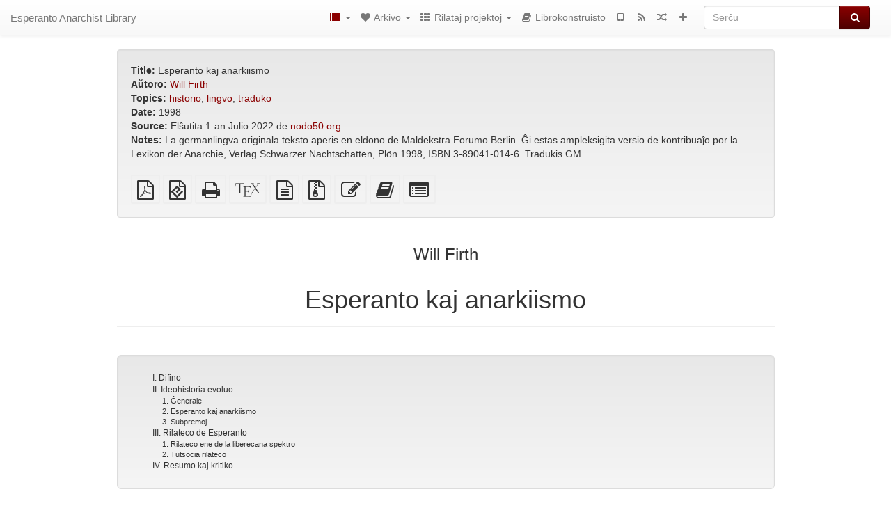

--- FILE ---
content_type: text/html; charset=utf-8
request_url: https://eo.theanarchistlibrary.org/library/will-firth-esperanto-kaj-anarkiismo?v=1656685971
body_size: 19570
content:
<!DOCTYPE html>
<html lang="eo">
  <head>
    <meta charset="utf-8" />
    <meta name="viewport" content="width=device-width, initial-scale=1" />
    <title>Esperanto kaj anarkiismo | Esperanto Anarchist Library</title>
    <meta name="generator" content="AMuseWiki - https://amusewiki.org" />
    <meta name="description" content="Will Firth Esperanto kaj anarkiismo 1998 La germanlingva originala teksto aperis en eldono de Maldekstra Forumo Berlin. Ĝi estas ampleksigita versio de..." />
    <link rel="search" href="https://eo.theanarchistlibrary.org/opensearch.xml"
          type="application/opensearchdescription+xml"
          title="Esperanto Anarchist Library">
    <link rel="alternate" type="application/rss+xml"
          title="Esperanto Anarchist Library" href="https://eo.theanarchistlibrary.org/feed" />
    <link rel="alternate" type="application/atom+xml;profile=opds-catalog;kind=navigation"
          href="https://eo.theanarchistlibrary.org/opds" title="OPDS"/>
    

    

    
      <link rel="resourcemap" type="application/rdf+xml" href="https://eo.theanarchistlibrary.org/library/will-firth-esperanto-kaj-anarkiismo/ore.rdf"/>
    


    <!-- HTML5 Shim and Respond.js IE8 support of HTML5 elements and media queries -->
    <!--[if lt IE 9]>
      <script src="https://oss.maxcdn.com/libs/html5shiv/3.7.0/html5shiv.js"></script>
      <script src="https://oss.maxcdn.com/libs/respond.js/1.4.2/respond.min.js"></script>
    <![endif]-->
    <script src="https://eo.theanarchistlibrary.org/static/js/jquery-3.7.0.min.js">
    </script>
    <link rel="stylesheet"
          href="https://eo.theanarchistlibrary.org/static/css/bootstrap.amusewiki.css?v=4" />

    <!-- Latest compiled and minified JavaScript -->
    <script src="https://eo.theanarchistlibrary.org/static/js/bootstrap.min.js?v=5">
    </script>

    <link rel="stylesheet"
          href="https://eo.theanarchistlibrary.org/static/css/fork-awesome.min.css?v=4" />

    <!-- jquery-ui for the highlight effect everywhere and autocompletion
         source in https://eo.theanarchistlibrary.org/static/js/jquery-ui-1.13.2.custom/jquery-ui.js -->

    <script src="https://eo.theanarchistlibrary.org/static/js/jquery-ui-1.13.2.custom/jquery-ui.min.js?v=2" >
    </script>

    

    
    <link rel="stylesheet" type="text/css"
          href="https://eo.theanarchistlibrary.org/static/css/amuse.css?v=9" />

    

    
    <link rel="stylesheet" type="text/css"
          href="https://eo.theanarchistlibrary.org/static/css/amusewiki.css?v=45" />
    <script src="https://eo.theanarchistlibrary.org/static/js/amuse.js?v=6"></script>
    <script>
      function amw_confirm() { return confirm('Ĉu vi certas?') }
    </script>

    
    <link rel="stylesheet" type="text/css"
          href="https://eo.theanarchistlibrary.org/sitefiles/eo/local.css" />

    <script src="https://eo.theanarchistlibrary.org/sitefiles/eo/local.js">
    </script>    <script src="https://eo.theanarchistlibrary.org/static/js/imagesloaded.pkgd.min.js?v=1"></script>
    <script src="https://eo.theanarchistlibrary.org/static/js/amw-anchors.js?v=2"></script>
    <script type="application/ld+json">
{
   "@context" : "http://schema.org",
   "@type" : "WebSite",
   "potentialAction" : {
      "@type" : "SearchAction",
      "query-input" : "required name=search_term_string",
      "target" : "https://eo.theanarchistlibrary.org/search?query={search_term_string}"
   },
   "url" : "https://eo.theanarchistlibrary.org/"
}

    </script>
  </head>
  <body>
    <div id="amw-nav-bar-top" class="navbar navbar-default" role="navigation">
      <div class="container-fluid">
        <div class="navbar-header">
          <button type="button" class="navbar-toggle" data-toggle="collapse"
                  data-target=".navbar-collapse">
            <span class="sr-only">Toggle navigation</span>
            <span class="icon-bar"></span>
            <span class="icon-bar"></span>
            <span class="icon-bar"></span>
          </button>
          <span>
          <a class="navbar-brand" href="https://eo.theanarchistlibrary.org/"
             title="Esperanto Anarchist Library">
            <small>Esperanto Anarchist Library</small>
          </a>          </span>
        </div>
        <div class="navbar-collapse collapse">
          <form class="navbar-form navbar-right"
                method="get" role="search"
                id="formsearchbox" action="https://eo.theanarchistlibrary.org/search">
            <div class="form-group">
              <div class="input-group">
		        <input type="text" class="form-control search-autocomplete"
                       aria-label="Serĉu"
                       placeholder="Serĉu"
                       name="query" value=""/>
                <div class="input-group-btn">
                  <button type="submit" class="btn btn-primary">
                    <span class="sr-only">Serĉu</span>
                    <span class="fa fa-search fa-fw"></span>
                  </button>
                </div>
              </div>
            </div>
          </form>
          <ul id="amw-top-nav-right-menu" class="nav navbar-nav navbar-right">
            <li class="dropdown hidden-when-no-toc" style="display:none">
              <a class="amw-navlogo dropdown-toggle" href="#"
                 data-toggle="dropdown"
                 title="Enhavtabelo">
                <span class="fa fa-list text-primary fa-fw"></span>
                <span class=" visible-xs-inline">
                  Enhavtabelo
                </span>
                <b class="caret hidden-sm"></b>
              </a>
              <ul id="amw-top-nav-toc" class="dropdown-menu dropdown-menu-left">
              </ul>
            </li>
            <li class="dropdown">
              <a href="#" class="dropdown-toggle"
                 id="amw-top-nav-archive-menu"
                 title="tekstoj de aŭtoroj, titolo, temo ..."
                 data-toggle="dropdown">
                <span class="fa fa-heart fa-fw"></span>
                <span class="hidden-sm" id="amw-catalog-label">
                  Arkivo
                </span>
                <b class="caret hidden-sm"></b>
              </a>
              <ul class="dropdown-menu dropdown-menu-left">
	            <li class="active" 
                      id="amw-nav-bar-titles">
                  <a href="https://eo.theanarchistlibrary.org/listing"
		             title="texts sorted by title">
                    Titles
                  </a>
                </li>
                
                
                <li role="presentation" class="divider"></li>
                
                  <li
                                                     id="amw-nav-bar-authors">
                    <a href="https://eo.theanarchistlibrary.org/category/author"
		               title="Aŭtoroj">
                      Aŭtoroj
                    </a>
                  </li>
                
                  <li
                                                     id="amw-nav-bar-topics">
                    <a href="https://eo.theanarchistlibrary.org/category/topic"
		               title="Topics">
                      Topics
                    </a>
                  </li>
                
                
                <li role="presentation" class="divider"
                    id="amw-nav-bar-latest-separator"></li>
                <li
                   id="amw-nav-bar-latest">
                  <a href="https://eo.theanarchistlibrary.org/latest"
		             title="Lastaj enskriboj">
                    Lastaj enskriboj
                  </a>
                </li>

                

                


                
                <li role="presentation" class="divider"></li>
                <li>
                  <a href="https://eo.theanarchistlibrary.org/action/text/new">
                    Aldonu novan tekston
                  </a>
                </li>
                
                
              </ul>
            </li>
            

            

            
            <li class="dropdown" id="amw-top-nav-projects">
              <a href="#" class="dropdown-toggle"
                 title="Rilataj projektoj"
                 data-toggle="dropdown">
                <span class="fa fa-th fa-fw"></span>
                <span class="hidden-sm" id="amw-sitegroup-label">
                  Rilataj projektoj
                </span>
                <b class="caret hidden-sm"></b>
              </a>
              <ul class="dropdown-menu dropdown-menu-left">
                
                <li >
                  <a href="https://anarhisticka-biblioteka.net">Anarhistička biblioteka</a>
                </li>
                
                <li >
                  <a href="https://da.theanarchistlibrary.org">Det Anarkistiske Bibliotek (Danish)</a>
                </li>
                
                <li >
                  <a href="http://anarchistischebibliothek.org">Anarchistische Bibliothek (German)</a>
                </li>
                
                <li >
                  <a href="http://sv.theanarchistlibrary.org">Det Anarkistiska Biblioteket (Swedish)</a>
                </li>
                
                <li >
                  <a href="https://fr.theanarchistlibrary.org">Bibliothèque Anarchiste (French)</a>
                </li>
                
                <li >
                  <a href="https://ru.theanarchistlibrary.org">Библиотека Анархизма (Russian)</a>
                </li>
                
                <li >
                  <a href="https://theanarchistlibrary.org">The Anarchist Library</a>
                </li>
                
                <li >
                  <a href="https://a-bieb.nl">De Anarchistische Bibliotheek (Dutch)</a>
                </li>
                
                <li >
                  <a href="https://www.anarhisticka-biblioteka.org">Анархистичка библиотека (Macedonian)</a>
                </li>
                
                <li >
                  <a href="https://bibliotecaanarchica.org">Biblioteca anarchica (Italian)</a>
                </li>
                
                <li >
                  <a href="https://gr.theanarchistlibrary.org">Η Αναρχική Βιβλιοθήκη (Greek)</a>
                </li>
                
                <li >
                  <a href="https://pl.anarchistlibraries.net">Anarcho-Biblioteka (Polish)</a>
                </li>
                
                <li >
                  <a href="https://fi.theanarchistlibrary.org">Anarkistinen kirjasto (Finnish)</a>
                </li>
                
                <li >
                  <a href="https://tr.anarchistlibraries.net">Anarşist Kütüphane (Turkish)</a>
                </li>
                
                <li >
                  <a href="https://es.theanarchistlibrary.org">Biblioteca anarquista (Spanish)</a>
                </li>
                
                <li >
                  <a href="https://ro.theanarchistlibrary.org">Biblioteca Anarhistă</a>
                </li>
                
                <li >
                  <a href="https://hu.theanarchistlibrary.org">Anarchista könyvtár</a>
                </li>
                
                <li >
                  <a href="https://kr.theanarchistlibrary.org">아나키스트 도서관 (Korean)</a>
                </li>
                
                <li >
                  <a href="https://sa.theanarchistlibrary.org">South Asian Anarchist Library</a>
                </li>
                
                <li >
                  <a href="https://sea.theanarchistlibrary.org">Southeast Asian Anarchist Library</a>
                </li>
                
                <li >
                  <a href="https://ja.theanarchistlibrary.org">無政府主義図書館 (Japanese)</a>
                </li>
                
                <li >
                  <a href="https://anarchistickaknihovna.org">Anarchistická knihovna</a>
                </li>
                
              </ul>
            </li>
            

            

            
            
            <li  id="amw-top-nav-bookbuilder">
              <a href="https://eo.theanarchistlibrary.org/bookbuilder" title="Librokonstruisto">
                
                <span class="fa fa-book  fa-fw"></span>
                <span class="visible-lg-inline visible-xs-inline">
                  Librokonstruisto
                </span>
                
              </a>
            </li>
            <li id="amw-navbar-opds-link">
              <a href="https://eo.theanarchistlibrary.org/help/opds" title="Poŝtelefono">
                <span class="fa fa-tablet fa-fw"></span>
                <span class="visible-xs-inline">
                  Poŝtelefonaj programoj
                </span>
              </a>
            </li>
            <li id="amw-navbar-feed-link">
              <a href="https://eo.theanarchistlibrary.org/feed" title="RSS-fluo">
                <span class="fa fa-rss fa-fw"></span>
                <span class="visible-xs-inline">
                  RSS-fluo
                </span>
              </a>
            </li>
            <li id="amw-navbar-opds-random">
              <a href="https://eo.theanarchistlibrary.org/random" title="Hazarda">
                <span class="fa fa-random fa-fw"></span>
                <span class="visible-xs-inline">
                  Hazarda
                </span>
              </a>
            </li>
            
            <li id="amw-navbar-add-new-text-icon">
              <a href="https://eo.theanarchistlibrary.org/action/text/new" title="Aldonu novan tekston">
                <span class="fa fa-plus fa-fw"></span>
                <span class="visible-xs-inline">
                  Aldonu novan tekston
                </span>
              </a>
            </li>
            
            
          </ul>
        </div><!--/.nav-collapse -->
      </div>
    </div>
    <div id="wrap">
      <div id="main"
           role="main"
           class="container clear-top">
      
      


      <div class="row">
        <div id="amw-main-layout-column"
             class="col-sm-12">

          <div id="js-site-settings" style="display:none"
               data-use-named-toc=""></div>



        <div id="widepage-container">
          <div id="widepage">
            
<div class="modal fade" id="myModal" tabindex="-1" role="dialog" aria-labelledby="myModalLabel" aria-hidden="true">
  <div class="modal-dialog">
    <div class="modal-content">
      <div class="modal-header">
        <button type="button" class="close" data-dismiss="modal" aria-hidden="true">Fermu</button>
        <h4 class="modal-title" id="myModalLabel">
          Enhavtabelo
        </h4>
      </div>
      <div class="modal-body" id="pop-up-toc"></div>
      <div class="modal-footer center">
        <button type="button" class="btn btn-default center" data-dismiss="modal">
          Fermu
        </button>
      </div>
    </div>
  </div>
</div>






<div class="row">
  <div class="col-sm-10 col-sm-push-1">


<div lang="eo"
     id="page" data-text-json-header-api="https://eo.theanarchistlibrary.org/library/will-firth-esperanto-kaj-anarkiismo/json">
  
  
  <div id="preamble-container" class="well">
    <div id="preamble">
    
    <div id="texttitle">
      <span id="texttitle-label">
        <strong>Title:</strong>
      </span>
      Esperanto kaj anarkiismo
    </div>
    

          <div id="authors">
      <span id="authors-label">
        <strong>Aŭtoro:</strong>
      </span>
      
                <a href="https://eo.theanarchistlibrary.org/category/author/will-firth" class="text-authors-item">Will Firth</a>
        
      
      </div>
          <div id="topics">
      <span id="topics-label">
        <strong>Topics:</strong>
      </span>
      
                <a href="https://eo.theanarchistlibrary.org/category/topic/historio" class="text-topics-item">historio</a>,
                <a href="https://eo.theanarchistlibrary.org/category/topic/lingvo" class="text-topics-item">lingvo</a>,
                <a href="https://eo.theanarchistlibrary.org/category/topic/traduko" class="text-topics-item">traduko</a>
        
      
      </div>
    

    


    
    <div id="textdate">
      <span id="textdate-label">
        <strong>Date:</strong>
      </span>
      1998
    </div>
    

    
    
    
    

    
    <div id="preamblesrc">
      <span id="preamblesrc-label">
        <strong>Source:</strong>
      </span>
      Elŝutita 1-an Julio 2022 de <a class="text-amuse-link" href="https://www.nodo50.org/esperanto/anarkiismo.htm">nodo50.org</a>
    </div>
    

    
    <div id="preamblenotes">
      <span id="preamblenotes-label">
        <strong>Notes:</strong>
      </span>
      La germanlingva originala teksto aperis en eldono de Maldekstra Forumo Berlin. Ĝi estas ampleksigita versio de kontribuaĵo por la Lexikon der Anarchie, Verlag Schwarzer Nachtschatten, Plön 1998, ISBN 3-89041-014-6. Tradukis GM.
    </div>
    

    
      
      
    
      
      
    
      
      
    
      
      
    
      
      
    
      
      
    

    
    

    
        

    
    
  </div>

  <!-- end of the preamble -->
  
  <div id="downloadformats">
    <div id="downloadformats-title">
      <!-- <strong>Downloads</strong> -->
    </div>
    <div id="downloadformats-list">
      
      
      
      <span  id="pdfgeneric" >
        <span id="download-format-pdf">
          <a href="https://eo.theanarchistlibrary.org/library/will-firth-esperanto-kaj-anarkiismo.pdf" class="amw-register-stat"
             rel="nofollow"
             data-amw-register-stat-type="pdf">
            <span class="fa fa-file-pdf-o fa-2x fa-border"
                  aria-hidden="true"
                  title="Klara PDF"
                  ></span><span class="sr-only"> Klara PDF</span></a>
        </span>
      </span>
      
      
      
      <span  id="downloadepub" >
        <span id="download-format-epub">
          <a href="https://eo.theanarchistlibrary.org/library/will-firth-esperanto-kaj-anarkiismo.epub" class="amw-register-stat"
             rel="nofollow"
             data-amw-register-stat-type="epub">
            <span class="fa fa-file-epub fa-2x fa-border"
                  aria-hidden="true"
                  title="EPUB (for mobile devices)"
                  ></span><span class="sr-only"> EPUB (for mobile devices)</span></a>
        </span>
      </span>
      
      
      
      <span  id="downloadhtml" >
        <span id="download-format-html">
          <a href="https://eo.theanarchistlibrary.org/library/will-firth-esperanto-kaj-anarkiismo.html" class="amw-register-stat"
             rel="nofollow"
             data-amw-register-stat-type="html">
            <span class="fa fa-print fa-2x fa-border"
                  aria-hidden="true"
                  title="Standalone HTML (printer-friendly)"
                  ></span><span class="sr-only"> Standalone HTML (printer-friendly)</span></a>
        </span>
      </span>
      
      
      
      <span  id="downloadtex" >
        <span id="download-format-tex">
          <a href="https://eo.theanarchistlibrary.org/library/will-firth-esperanto-kaj-anarkiismo.tex" class="amw-register-stat"
             rel="nofollow"
             data-amw-register-stat-type="tex">
            <span class="fa fa-tex fa-2x fa-border"
                  aria-hidden="true"
                  title="XeLaTeX source"
                  ></span><span class="sr-only"> XeLaTeX source</span></a>
        </span>
      </span>
      
      
      
      <span  id="downloadsrc" >
        <span id="download-format-muse">
          <a href="https://eo.theanarchistlibrary.org/library/will-firth-esperanto-kaj-anarkiismo.muse" class="amw-register-stat"
             rel="nofollow"
             data-amw-register-stat-type="muse">
            <span class="fa fa-file-text-o fa-2x fa-border"
                  aria-hidden="true"
                  title="plain text source"
                  ></span><span class="sr-only"> plain text source</span></a>
        </span>
      </span>
      
      
      
      <span  id="downloadzip" >
        <span id="download-format-zip">
          <a href="https://eo.theanarchistlibrary.org/library/will-firth-esperanto-kaj-anarkiismo.zip" class="amw-register-stat"
             rel="nofollow"
             data-amw-register-stat-type="zip">
            <span class="fa fa-file-archive-o fa-2x fa-border"
                  aria-hidden="true"
                  title="Fontaj dosieroj kun aldonaĵoj"
                  ></span><span class="sr-only"> Fontaj dosieroj kun aldonaĵoj</span></a>
        </span>
      </span>
      
      
      
      
        
      
      
      <span id="text-edit-button">
        <a href="https://eo.theanarchistlibrary.org/library/will-firth-esperanto-kaj-anarkiismo/edit">
          <span class="fa fa-edit fa-2x fa-border"
                aria-hidden="true"
                title="Redaktu ĉi tiun tekston"
                ></span><span class="sr-only" >Redaktu ĉi tiun tekston</span></a>
      </span>
          
      
      
      
      <span id="book-builder-add-text">
        <a href="https://eo.theanarchistlibrary.org/bookbuilder/add/will-firth-esperanto-kaj-anarkiismo"
           id="add-to-bookbuilder"
           rel="nofollow"
           class="amw-register-stat"
           data-amw-register-stat-type="bookbuilder">
          <span class="fa fa-book fa-2x fa-border"
                aria-hidden="true"
                title="Aldonu ĉi tiun tekston al la librokonstruisto"
                ></span><span class="sr-only" >Aldonu ĉi tiun tekston al la librokonstruisto</span></a>
      </span>
      <span id="book-builder-add-text-partial">
        <a href="https://eo.theanarchistlibrary.org/library/will-firth-esperanto-kaj-anarkiismo/bbselect?selected=pre-post"
           class="amw-register-stat"
           id="add-to-bookbuilder-partial"
           rel="nofollow"
           data-amw-register-stat-type="bookbuilder">
          <span class="fa fa-list-alt fa-2x fa-border"
                aria-hidden="true"
                title="Elektu unuopajn partojn por la librokonstruisto"
                ></span><span class="sr-only" >Elektu unuopajn partojn por la librokonstruisto</span></a>
      </span>
      
      
          </div>
  </div>
  

  <script>
   if (!$('#downloadformats-list').children().length) {
       $('#preamble').css('padding-bottom', '0px');
   }
  </script>
  

  </div>
  
  
  <div class="center">
    <div id="amw-title-page-header" class="page-header">
      
      <h3 id="text-author">Will Firth</h3>
      
      <h1 id="text-title">Esperanto kaj anarkiismo
        
      </h1>
    </div>
  </div>
  
  <div id="htmltextbody">
    
    
    <div id="amw-blog-container-prepended"></div>
    
<div class="table-of-contents" dir="ltr">
<p class="tableofcontentline toclevel3"><span class="tocprefix">&#160;&#160;&#160;&#160;&#160;&#160;</span><a href="#toc1">I. Difino</a></p>
<p class="tableofcontentline toclevel3"><span class="tocprefix">&#160;&#160;&#160;&#160;&#160;&#160;</span><a href="#toc2">II. Ideohistoria evoluo</a></p>
<p class="tableofcontentline toclevel4"><span class="tocprefix">&#160;&#160;&#160;&#160;&#160;&#160;&#160;&#160;</span><a href="#toc3">1. Ĝenerale</a></p>
<p class="tableofcontentline toclevel4"><span class="tocprefix">&#160;&#160;&#160;&#160;&#160;&#160;&#160;&#160;</span><a href="#toc4">2. Esperanto kaj anarkiismo</a></p>
<p class="tableofcontentline toclevel4"><span class="tocprefix">&#160;&#160;&#160;&#160;&#160;&#160;&#160;&#160;</span><a href="#toc5">3. Subpremoj</a></p>
<p class="tableofcontentline toclevel3"><span class="tocprefix">&#160;&#160;&#160;&#160;&#160;&#160;</span><a href="#toc6">III. Rilateco de Esperanto</a></p>
<p class="tableofcontentline toclevel4"><span class="tocprefix">&#160;&#160;&#160;&#160;&#160;&#160;&#160;&#160;</span><a href="#toc7">1. Rilateco ene de la liberecana spektro</a></p>
<p class="tableofcontentline toclevel4"><span class="tocprefix">&#160;&#160;&#160;&#160;&#160;&#160;&#160;&#160;</span><a href="#toc8">2. Tutsocia rilateco</a></p>
<p class="tableofcontentline toclevel3"><span class="tocprefix">&#160;&#160;&#160;&#160;&#160;&#160;</span><a href="#toc9">IV. Resumo kaj kritiko</a></p>

</div>

<div id="thework" dir="ltr">
<h4 id="toc1">I. Difino</h4>


<p>
La internacia lingvo Esperanto estas planlingvo dekomence kreita por la internacia interkompreniĝo. Inter la proksimume 1000 konataj planlingvo-projektoj, Esperanto kiel sola sukcese elproviĝis en pli ol centjara praktiko.
</p>

<p>
En julio 1887 la juna juda okulkuracisto Lazaro Ludoviko ZAMENHOF (1859-1917) publikigis en Varsovio sub la pseŭdonimo “<strong>d-ro Esperanto</strong>” kaj sub la okuloj de la malfidema carisma cenzuro sian unuan lernolibron-ekzercaron de la Internacia Lingvo en la rusa lingvo, post kio sekvis en la sama jaro eldonoj en la pola, franca kaj germana lingvoj. En la “Internacia Lingvo” de Zamenhof, Esperanto signifas “homon, kiu esperas”, kaj Zamenhof esperis kontribui per la kreo de la internacia lingvo al la interpopola interkompreniĝo kaj al la monda paco. La vorto  <strong>Esperanto</strong> iĝis baldaŭ la nomo de tiu ĉi lingvo.
</p>

<p>
Dank’ al sia reguleco kaj fleksebleco, Esperanto estas relative facile lernebla. La skribmaniero estas fonema, kio signifas, ke ekzistas pareca interrilato inter la skribo kaj la prononco. La ortografio estas regula. La gramatiko estas preskaŭ senescepta; multmaniere uzeblaj afiksoj kontribuas al la alta precizeco kaj esprimforto de la lingvo. La vortprovizo baziĝas je granda parto sur latinaj kaj ĝermanaj vortradikoj, kiuj estas disvastigitaj en multaj lingvoj. La plej ofta impreso ĉe la aŭskultado de Esperanto, estas, ke ĝi sonas kiel la itala aŭ hispana. Kvankam la eŭropa deveno de la vortoj faras Esperanton pli malfacila ekzemple por ĉinoj ol por germanoj, tamen ĉinoj trovas Esperanton sufiĉe facila, almenaŭ multe pli facila ol la angla. Tio okazas pro la multa uzado de kunmetaĵoj kaj derivaĵoj, kies senco estas facile kaptebla, ĉar la vorteroj estas almetitaj al la senŝanĝa radiko. Tiu aglutina karaktero estas tipa karakterizaĵo ekzemple de la tjurkaj lingvoj. Kontraste, la germana apartenas al la fleksiaj lingvoj, ĉe kiuj la radiko ne estas senŝanĝa (<em>Haus – Häuser; schreiben – schrieb</em>).
</p>

<p>
Hodiaŭ, la loza Esperanta lingvokomunumo havas ĝis unu milionon da parolantoj. Ekzistas dekmiloj da libroj en Esperanto (je granda parto originala literaturo) kaj aperas regule pluraj centoj da grandparte malgrandaj periodaĵoj, el kiuj multaj estas tutmonde disvastigataj. Apenaŭ pasas tago sen internaciaj aranĝoj kiel kunvenoj de fakaj asocioj, konferencoj, junularaj renkontiĝoj, seminarioj, feriaj semajnoj kaj regionaj renkontiĝoj en ĉiuj mondopartoj. Krome, pluraj radiaj stacioj elsendas programojn en Esperanto, parte eĉ ĉiutage. Esperanto foje fariĝas la ĉiutaga <em>familia lingvo</em> ĉe vivpartneroj de malsama deveno, kaj iliaj infanoj parolas ĝin kiel gepatran lingvon (krom la respektiva landa lingvo kaj kelkfoje alia lingvo). Esperanto evoluas plu kaj adaptiĝas al la ŝanĝiĝantaj bezonoj de sia parolantaro – kiel ĉiu alia vivanta lingvo faras – per leksika pruntado kaj konstruado de leksikaj elementoj el la jam ĉeestaj lingvaj rimedoj, sen perdi ĉe tio sian relativan simplecon. Tiel okazas, ĉar nocia diferencigivo kaj esprimkapablo de lingvo ne dependas de ties estiĝohistorio aŭ de imanentaj lingvaj faktoroj, sed estiĝas ekskluzive el la komunikado-bezonoj de ĝia parolanto-komunumo.
</p>

<p>
La nocioj <em>helplingvo</em> respektive <em>artefarita lingvo</em> uziĝas ofte por karakterizi Esperanton. Ĉe homoj, kiuj ne konas la efektivan amplekson de la praktika aplikado de Esperanto, tiuj nocioj kelkfoje estigas la eraran imagon pri primitiva, esprime malriĉa lingvo, kies tuta konsisto estas determinita de la intelekta laborkapacito de ĝia <em>kreinto</em> kaj eble eĉ ne superas tion, kio povas lokiĝi inter la du kovrilojn de unu libro. La plimulto de Esperanto-parolantoj jam dekomence konsciis, ke lingvo taŭga por ĉiuj komunikaj bezonoj de la homa ekzisto povas estiĝi nur ene de kolektiva procezo. Esperanto same tiel malmulte estiĝis <em>el nenio</em> kiel ekzemple la kreola lingvo de Haitio. Lingvo aperas tiam, kiam ĝi respondas al bezono.
</p>
<h4 id="toc2">II. Ideohistoria evoluo</h4>

<h5 id="toc3">1. Ĝenerale</h5>


<p>
Kune kun Esperanto kiel lingvo de interkompreniĝo, Zamenhof propagandis kvazaŭreligian <em>homaranismon</em> (t.e. proksimume: amo al la homoj kaj la homaro) de Esperanto. Tiu tre difuzita ideo baziĝas sur liberalhumanisma pensaro, ekzemple sur la imago, ke la tuta homaro estas <em>unu familio</em>, kiu devas retrovi la vojon al sia memo; aŭ la imago, ke ĉiuj <em>mondaj religioj</em> havas komunan devenon kaj povus esti akordigitaj unu kun la alia. Tiun ideon iuj Esperanto-parolantoj trovas interesa kaj diverse interpretas, sed aliflanke ŝajnas esti multaj Esperanto-parolantoj, kiuj ne kapablas gajni multan inspiron el la <em>homara amo</em> de la zamenhofa tipo.
</p>

<p>
Post la publikigo de la projekto en 1887 en Varsovio, Esperanto disvastiĝis tre rapide, unue antaŭ ĉio en la ruslingva teritorio. Unu el la unuaj beletraj verkoj en la nova lingvo (krom la propra intensa beletra kaj traduka aktivado de Zamenhof) estis <em>En la tombo</em> de Nikolaj Borovko, verkita en 1892 kaj traktanta la turmenton de vive enterigita homo. La kristana anarkiisto Lev Tolstoj esprimis sin klare favora al Esperanto. Tiu <em>rusa periodo</em> finiĝis abrupte en 1895, kiam la sola Esperanto-gazeto publikigis artikolon de Tolstoj, kio rezultigis ĝian malpermeson fare de la carisma cenzuro. Sekvis poste <em>franca periodo</em> kun la unua internacia Esperanto-kongreso en 1905 en Boulogne-sur-Mer (kun 688 partoprenantoj el 20 landoj). Tie Zamenhof oficiale retiriĝis kiel propulsanta forto de la movado, por ke pri la plua evoluo de la lingvo la Esperanto-movado estonte mem decidu.
</p>

<p>
En 1905 la anarkiisto Paul Berthelot fondis la hodiaŭ ankoraŭ aperantan gazeton Esperanto. En 1908 Hector Hodler fondis la Universalan Esperanto-Asocion (UEA), kiu ĝis hodiaŭ kunigas la plimulton de la Esperanto-organizaĵoj de la mondo. La sidejo de UEA estas en Roterdamo.
</p>

<p>
Ĝis la Unua Mondmilito, Esperanto ekhavas fortan anaron en Francio. De tie ĝi povis disvastiĝi en la mondon, antaŭ ĉio al Japanio kaj Ĉinio. En Prago estiĝis en 1921 je instigo de Eugène Adam (Lanti) esperantlingva movado kun emancipa celaro kaj sennacieca strukturo: la Sennacieca Asocio Tutmonda (SAT), kiu konsiderinde kontribuis al la pligrandigo de la socia-kultura bazo de la lingvo. La sidejo de SAT estas en Parizo. (Vidu ankaŭ II. 2. “Esperanto kaj anarkiismo”).
</p>

<p>
Denova periodo de disflorado daŭris 10 ĝis 15 jarojn, depende de la kondiĉoj en la unuopaj landoj: ekzistis ankaŭ <em>hungara fazo</em>, kiu igis Budapeŝton dum pluraj jaroj la <em>kultura ĉefurbo de Esperanto</em> (laŭ Spomenka Štimec, <em>Tibor Sekelj, pioniro de la dua jarcento</em>, Vieno 1989). Sed la apero de totalismaj kaj militemaj reĝimoj, kio kondukis al la Dua Mondmilito kaj poste al la malvarma milito, haltigis tiun reeksoron dum pluraj jardekoj. Precipe post la milito la ekspansiismo de la anglaj-usonaj lingvo kaj kulturo funkciis je alta rapideco, kun la sekvo, ke oni malpli atentis Esperanton.
</p>

<p>
Unuafoje en 1954 kaj poste en 1985, la Plena Asembleo de Unesko agnoskis la valoron de Esperanto por internaciaj intelektaj interŝanĝoj. En septembro de 1993 la mondkongreso de la verkista asocio PEN akceptis la Esperantan PEN-centron (t.e. tiu de la esperantlingvaj verkistoj) kiel membran asocion, agnoskante per tio Esperanton kiel literaturan lingvon.
</p>

<p>
La tutmonda disvastiĝo de Esperanto estas neekvilibra: malgraŭ progresoj dum la pasintaj jaroj, ĝi estas ankoraŭ apenaŭ trovebla en multaj landoj de Afriko kaj Azio. La parolantoj de Esperanto loĝas plimulte en Eŭropo. Ĉu pro tiu fakto Esperanto estas <em>eŭropcentra</em>, estas afero relative ofte diskutata en la Esperanto-movado, sed la vera internacia karaktero de Esperanto ne permesas taksi ĝin pure eŭropa. La evoluo en unuopaj landoj (Ĉinio, Irano, Togolando, Kongo) estis dum iuj tempoj fenomeneca, dum aliaj landoj aliflanke ĉiam ankoraŭ ne posedas organizitan Esperanto-movadon.
</p>

<p>
Precipe aktivan rolon en la Esperanto-movado ludas la junulara asocio de UEA, TEJO. Same kiel la tutmonda Esperanto-asocio UEA, ĝi organizas ĉiujarajn kongresojn kaj multnombrajn aliajn renkontiĝojn (el kiu aparte menciindaj estas la <em>Internaciaj Seminarioj</em> de la Germana Esperanto-Junularo, kiuj okazas en la jarŝanĝa tempo).
</p>

<p>
Unu el la evolutendencoj en Esperanto estas la <em>raŭmismo</em> (nomita je la finna urbo Rauma, en kiu okazis en 1980 TEJO-kongreso). La <em>raŭmismo</em> rigardas la Esperanto-parolantojn kiel iuspecan <em>diasporan popolon</em> kaj strebas krei per Esperanto kulturajn valorojn (ekzemple literaturon). Ĝi adiaŭas la <em>radikalan</em> alstrebadon tutmonde trapuŝi Esperanton kiel universalan duan lingvon kaj rigardas ĝin anstataŭe kiel unu lingvon inter diversaj, kiun oni povas utiligi laŭbezone kaj sen mondrigarda ambiciemo.
</p>

<p>
La evoluon de Esperanto sekvas komisiono, la t.n. Akademio de Esperanto. La tasko de la Akademio estas zorgi pri la plua evoluo de la lingvo en harmonio kun la <strong>Fundamento</strong>, la de Zamenhof ellaborita lingva bazo. La decidoj de la Akademio ne havas devigan karakteron, sed estas pli io kiel gvidlinioj, kiuj posedas la forton de bone pripensitaj rekomendoj. Fakte, la Akademio ofte aŭ postlamas la evoluon en Esperanto aŭ en iuj punktoj pro internaj opiniodiferencoj ne kapablas provizi unuaniman rekomendon.
</p>

<p>
Kelkfoje prezentiĝas la obĵeto, ke Esperanto estas seksisma, ĉar – kiel oni per supraĵa analizo konkludas – ĉiuj inaj formoj estas derivitaj el masklaj. Unuavide, tio estas iel ĝusta, ĉar ĉe personrilataj terminoj en Esperanto efektive ĉiam eblas formi la inan formon el la baza formo per almeto de <em>-in-</em>, ekzemple <em>laborist-in-o</em>. Sed fundamenta diferenco inter Esperanto kaj la germana lingvo estas, ke Esperanto ne posedas gramatikan genron. Ĉiuj vortoj sen natura sekso (ekz. <em>Stuhl, Wand, Auto</em>) pro tio ne havas ankaŭ gramatikan. Kvankam la baza strukturo de la lingvo ne estas seksisma, restas rimarkinde, ke la efektiva lingvouzo de Esperanto en patriarkisma socio okazas vere seksisme. Oni do malofte uzas la ekzistantaj eblojn por viraj personterminoj, ĉar oni kutime rigardas la bazan formon kvazaŭ viran; pro tio facile aperas la (baze falsa, sed praktike ĝusta) kritiko, ke ĉiuj inaj formoj generiĝas (laŭŝajne) el la viraj. Por malmunti la lingvan seksismon, necesas same en Esperanto kiel en la germana pli konscie uzadi la lingvon!
</p>
<h5 id="toc4">2. Esperanto kaj anarkiismo</h5>


<p>
Anarkiistoj estis inter la pioniroj de la disvastigo de Esperanto. En 1905 fondiĝis en Stokholmo la unua anarkiisma Esperanto-grupo. Sekvis multaj aliaj: en Bulgario, Ĉinio kaj aliaj landoj. Anarkiistoj kaj anarki-sindikatistoj, kiuj antaŭ la Unua Mondmilito apartenis al la nombre plej granda grupo inter la proletaj esperantistoj, fondis en 1906 la internacian ligon <em>Paco-Libereco</em>, kiu eldonis la <em>Internacian Socian Revuon</em>. <em>Paco-libereco</em> unuiĝis en 1910 kun alia progresema asocio, <em>Esperantista Laboristaro</em>. La komuna organizaĵo nomiĝis <em>Liberiga Stelo</em>. Ĝis 1914 tiu organizaĵo eldonis multe da revolucia literaturo en Esperanto, interalie ankaŭ anarkiisma. Tial povis evolui en la jaroj antaŭ la Unua Mondmilito ekzemple vigla korespondado inter eŭropaj kaj japanaj anarkiistoj. En 1907 la Internacia Anarkiisma Kongreso en Amsterdamo faris rezolucion pri la afero de internacia lingvo, kaj venis dum la postaj jaroj similaj kongresaj rezolucioj. Esperantistoj, kiuj partoprenis tiujn kongresojn, okupiĝis precipe pri la internaciaj rilatoj de la anarkiistoj. En Germanio, Esperanto estis larĝe aplikata precipe dum la jaroj inter 1920 kaj 1933 en la laborista movado. En aŭgusto de 1932 la Germana Laborista Esperanto-Asocio havis 4000 membrojn – ne hazarde oni ame nomis Esperanton ankaŭ <em>laborista latino</em>. La laborista Esperanto-movado disvolvis multflankan internacian interŝanĝadon: “La laboristaj esperantistoj kutime apartenis al la tiamaj partiaj, kulturaj kaj socipolitikaj movadoj. Ili traktis kiel sian taskon la utiligon de la internacia lingvo Esperanto en internacia kadro laŭ la senco de la respektivaj organizaĵoj (…). Okaze de la laboristaj olimpikoj, Esperanto havis gravan funkcion kiel rimedon de interkompreniĝo de diverslingvaj popoloj. Krom tio, Esperanto troviĝis je la servo de la kulturaj asocioj de ĉiuj politikaj kaj sindikataj tendencoj de la laborista movado, kiel ekzemple la <em>Arbeiter-Turn- und Sportbund</em> [<em>Laborista Gimnastika kaj Sporta Ligo</em>], <em>Arbeiter-Samariter-Bund</em> [<em>Laborista Samariano-Ligo</em>] (…) kaj multaj aliaj.” (<em>Illustrierte Geschichte der Arbeiter-Esperanto-Bewegung</em>, p. 66)
</p>

<p>
En aŭgusto de 1921 renkontiĝis en Prago 79 laboristoj el 15 landoj. Ili fondis la jam menciitan SAT, ĝis hodiaŭ aktivan organizaĵon de kontraŭnaciismaj maldekstruloj. Sian kulminon SAT atingis en la jaroj 1929-30. Tiam ĝi havis 6524 membrojn en 42 landoj; en 1997 estis malpli ol 1500 memboj. La fondo de SAT kaj ĝia en la komenco konsekvenca sindistancigo de la burĝa Esperanto-movado estis rezulto de la ĝenerala politika evoluo de la tiama tempo, kiun favoris ankaŭ la tiutempe doktrinece praktikata politika neŭtralismo de la burĝa Esperanto-movado.
</p>

<p>
En marto de 1925, “Berlina Grupo de Anarki-Sindikatismaj Esperantistoj” salutis la en Amsterdamo okazantan 2-an Kongreson de la <em>Internacia Laborista Asocio</em> (ILA). Ĝi parolis pri tio, ke Esperanto en la rangoj de la germana ILA-sekcio FAUD “jam tiugrade enradikiĝis, ke ĝi nun fondis mondan organizaĵon de esperantistoj sur liberecana-kontraŭaŭtoritatisma fundamento”. Tio estas verŝajne aludo pri T.L.E.S. (<em>Tutmonda Ligo de Esperantistaj Senŝtatanoj</em>), kiu fondiĝis en la 20-aj jaroj, ĉar SAT en la komenco estis forte sub komunisma influo. Ŝajnas, ke T.L.E.S. pli poste enfandiĝis en SAT.
</p>

<p>
Precipe forta estis la laborista Esperanto-movado en Germanio kaj en Sovetunio. Interalie, oni fondis en 1923 en la soveta Ukrainio la <em>Internacian Sciencan Anarkiisman Bibliotekon de la Internacia Lingvo</em> (I.S.A.B.), kiu eldonis la <em>Etikon</em> de Kropotkin, la <em>Anarkiismon</em> de Borovoj kaj aliajn verkojn por internacia legantaro en Esperanto. Anarkiismaj esperantistoj disvolvis siajn agadojn en tiu tempo ne laste en orienta Azio, en Ĉinio kaj Japanio. En tiuj landoj Esperanto baldaŭ fariĝis populara afero inter anarkiistoj. Oni eldonis plurajn gazetojn, plej ofte dulingvajn. Ekzemple, ekde 1913 Liu Shifu (kromnomo: <em>Sifo</em>) eldonis la gazeton <em>La Voĉo de l’Popolo</em>. Ĝi estis entute la unua anarkiisma gazeto en Ĉinio. En la komenco la informoj de ĝia ĉinlingva parto devenis grandparte el la supre menciita <em>Internacia Socia Revuo</em>. Liu Shifu mortis jam en 1915. Ankaŭ inter la unuaj japanaj esperantistoj estis multe da anarkiistoj kaj socialistoj. Ili estis ripetitajn fojojn elmetitaj al persekutoj. En 1931 la gazeto <em>La Anarkiisto</em> devis ekzemple ĉesi aperi, ĉar ĝia redaktantaro sendiĝis en malliberejon. La anarkiismaj esperantistoj travivis signifan malfortiĝon, kiam okaze de la persekutado de sovetiaj esperantistoj en 1937 (vidu II.3. Subpremoj) ankaŭ multe da anarkiismaj esperantistoj estis murditaj aŭ forsenditaj en punkaptitejojn.
</p>

<p>
Esperanto modeste rolis en la Internaciaj Brigadoj dum la Hispana Interna Milito (1936-1939). De 1936-1939 aperis en Barcelono semajna informa bulteno de la <em>CNT/FAI</em>, kiun I.L.E.S. (<em>Ibera Ligo de Esperantistaj Anarkiistoj</em>) eldonis. Ankaŭ la radio-stacio de la CNT/FAI dissendis Esperanto-elsendojn.
</p>

<p>
Post la Dua Mondmilito la pariza grupo estis la unua, kiu rekomencis la organizitan laboron. Ekde 1946 ĝi eldonis la gazeton <em>Senŝtatano</em>. Ankaŭ jarojn poste ekzistis aktiva anarkiisma grupo en Parizo. En 1981 okazis je ĝia iniciato la fondo de Radio Esperanto, kiu ankoraŭ hodiaŭ dissendas unu horon sur la frekvenco de <em>Radio Libertaire</em>. La plimulto de liberecanaj kaj anarkiismaj esperantistoj organiziĝis en la posta tempo en SAT. Iliaj anarkiismaj membroj konsistigas tie aŭtonome agantan t.n. <em>frakcion</em>. Ili komencis eldoni en 1969 la <em>Liberecanan Bultenon</em>, kiu hodiaŭ nomiĝas <em>Liberecana Ligilo</em>.
</p>
<h5 id="toc5">3. Subpremoj</h5>


<p>
En la historio de Esperanto okazis krom intencaj malhelpoj kaj misfamigoj ankaŭ malpermesoj kaj persekutoj. Diversaj reĝimoj rigardis Esperanton kiel <em>danĝeran lingvon</em> (tre rekomendinda verko portanta ĝuste ĉi tiun titolon estis verkita de Ulrich Lins): jam en 1895 estis malpermesita la importo de la gazeto <em>La Esperantisto</em> en la carisman Rusion; en 1922 la instruado de Esperanto estis malpermesita en francaj lernejoj; en 1935 la Esperanto-instruado (fakultative okazinta en la t.n. <em>liberaj lernejoj</em>) estis malpermesita en Germanio; en 1936 Esperanto estis malpermesita en Germanio kaj Portugalio; ekde la mezo de la 30-aj jaroj, eldonaĵoj de SAT, same kiel anarkiismaj verkoj, ne plu povis eniri Sovetunion. Dum la daŭro de la kreskanta stalinisma subpremo, la agadoj de la iam forta sovetunia Esperanto-movado estis pli kaj pli limigataj. En rapide plenumita agado oni arestis kaj aŭ mortpafis aŭ forsendis en punkaptitejon multajn el la plej aktivaj esperantistoj. Esperanto ekde nun estis anatemata kiel <em>produkto de burĝa internaciismo kaj kosmopolitismo</em> kaj strikte malpermesita; ekde 1938, Esperanto estis malpermesita en ĉiuj de Germanio okupaciitaj kaj <em>hejmenvenigitaj</em> (t.e. aneksitaj) teritorioj.
</p>

<p>
Per tiuj malpermesoj kaj persekutoj la Esperanto-movado kaj kun ĝi la disvastigo kaj evoluigo de la Internacia Lingvo estis konsiderinde malakcelataj kaj malhelpataj. Ankaŭ post la Dua Mondmilito nova komenco ne okazis glate. Sub la stalina influo oni en 1949 malpermesis la Esperanto-grupojn en GDR, en 1950 sekvis la malpermeso en Hungario kaj en 1952 en Ĉeĥoslovakio. Post la morto de Stalin okazis en 1955 malrapida reviviĝo de la Esperanto-movado en Pollando, Bulgario, Hungario, Ĉeĥoslovakio kaj Sovetunio, en 1965 ankaŭ en GDR, kie la Esperanto-movado rajtis organiziĝi ene de la <em>Kulturligo</em>.
</p>
<h4 id="toc6">III. Rilateco de Esperanto</h4>

<h5 id="toc7">1. Rilateco ene de la liberecana spektro</h5>


<p>
Esperanto devus esti grava por la liberecana spektro, ĉar kontraste kun ekzemple ŝtatoj kaj grandaj konzernoj, bazdemokratiaj grupoj kaj sociaj movadoj ne povas teni tradukistajn kaj interpretistajn stabojn – ili devas en la absolute plej regula kazo elturniĝi sen lingvaj servoj. Estas ankaŭ multe pli sence uzi la malabundan monon por projektaj enhavoj. (Tiu rekono kondukas ofte al tio, ke oni praktikadas neniun ajn daŭran internacian kunlaboron.) La potencrilatoj ĉe interpretata kvazaŭkomunikado montriĝas el anarkiisma vidpunkto ankaŭ tre problemaj. Aldoniĝas, ke klerecrilate malpli favoritaj membroj de bazdemokratiaj grupoj estas preskaŭ tute ekskluditaj de la internacia ebeno de la laboro, ĉar ili kutime ne disponas sufiĉajn konojn de fremdaj lingvoj. Entute leviĝas por internaciistoj kaj kontraŭnaciistoj la tute praktika demando, kiel eblas akceli senmalhelpan kunecon de diverslingvaj homoj, kiu alie ne estas garantiita.
</p>

<p>
Por tiu interŝanĝo Esperanto havus multon por proponi ĝuste al anarkiistoj. Estas tamen fakto, ke anarkiistoj apenaŭ pli intense okupiĝas pri Esperanto ol aliaj movadoj kaj grupoj en la loĝantaro. Ekzistas liberecana frakcio ene de SAT, kiu kvaronjare eldonas la bultenon <em>Liberecana Ligilo</em>. Per la publikigo de tradukoj el diversaj lingvoj kaj de diversaj liberecanaj tendencoj la respektivaj ideoj povas atingi malgrandan, sed diversan internaciisman publikon.
</p>

<p>
Koncerne la internaciajn komprenbarierojn, unu en Germanio vivanta anarkiisto plendis: “Pli aŭ malpli izolite unuj de la aliaj (ni) laboras kaj vivas, sen havi interŝanĝon pri venkoj kaj malvenkoj, sen reciproke nin apogi kaj kuraĝigi. Grava konsistero de nia laboro devus esti la intensigo de la superregiona kontakto al homoj kun similaj ideoj kaj celoj, por ebligi efikan solidaran agadon.” (<em>Graswurzelrevolution</em> n-ro 183, p. 13). La observo trafas la kernon de la afero: niaj klopodoj praktiki solidarecon je internacia skalo kaj retforme ligiĝi, restas plej ofte en tre modesta kadro. Unu el la ĉefaj kaŭzoj de tio estas la problemo de la lingva interkompreniĝo.
</p>

<p>
Kiu legas la internacian liberecanan gazetaron, rekontas relative ofte plendojn de grupoj, kiuj ne sukcesas elturniĝi en la fremdlingva korespodado, ne kapablas organizi internaciajn renkontiĝojn kun interpretistoj ktp. Nuntempe la internacia kunlaboro de anarkiismaj, aŭtonomaj kaj bazsindikataj fortoj baziĝas plejparte sur la utiligado de hazarde jam posedataj lingvokonoj. Tio funkcias jene: iu el la grupo scias lingvon X, pro kio eblas konstrui kontaktojn al homoj en, respektive el la regiono X. Tiu maniero ligi kontaktojn estas spontana kaj organika. Sed la supraĵa <em>pragmateco</em> de tiu principo de hazardeco havas la grandan malforton, ke kontaktoj rapide ŝiriĝas, kiam la lingve kapablaj <em>ŝlosilaj personoj</em> pro kiuj ajn kialoj ne plu staras je dispono. Ankaŭ en Germanio relative disvastigitaj konoj de la angla malofte kontentigas la postulojn de la internacia kunlaboro. Ĉi tie la lingva kapablo en la angla baziĝas kutime sur multjara lerneja deviga lernado, kiu esence baziĝas sur la proksima ekonomia kaj ideologia ligo inter Germanio kaj Usono. Ne estas tiel ĉie sur la Tero. La angla ja ne estas “la” internacia lingvo, sed nur la plej disvastigita kolonia respektive hegemonia lingvo.
</p>

<p>
Anarkiistoj laŭprocente ne pli forte ĉeestas en la Esperanto-movado ol la cetera loĝantaro. Ilia pozicio en la Esperanto-movado kiel tuto estas marĝena. Reciprokaj kontaktotimoj inter esperantlingvaj anarkiistoj unuflanke kaj nepolitikaj/<em>burĝaj</em> Esperanto-parolantoj aliflanke malfaciligas la interrilatadon. La ekskluziva aŭ tre intensa uzo de Esperanto en la liberecana/anarkiisma spektro en tempo, en kiu Esperanto ekster tiu estas tiel malmulte disvastigita, ne estas celata. Esperanto tamen povus esti vere alprenita kiel aldona ebleco por la komunikado, se en la movadoj sufiĉe kreskus la kompreno por la funkciado de lingvoj kaj la lingvo-elekto kiel potencrimedo de ŝtatoj kaj ekonomiaj interesoj, kaj ankaŭ kiel kriterio de socia selektado.
</p>
<h5 id="toc8">2. Tutsocia rilateco</h5>


<p>
Por la trans-lingvolima kunlaboro kaj retiĝo tre utilus al la plej diversaj interesgrupoj havi interlingvon, kiu estus facile lernebla kaj politike neŭtrala. En ĉi tiu punkto la <em>grandaj</em> lingvoj kiel la hispana, franca, angla, rusa kaj ĉina estas neadekvataj. Per Esperanto rektaj kontaktoj povas estiĝi al multaj flankoj, sen ke oni alkroĉiĝas al iu difinita nacia lingvo.
</p>

<p>
Estas emfazende, ke Esperanto estas pli ol relative simpla komunikilo. Pro tio, ke ĝi apartenas al neniu <em>popolo</em> kaj neniu ŝtato, kaj ĉar ekzistas nur malmulte da gepatralingvaj parolantoj de Esperanto, neniu povas fari posedpretendon koncerne Esperanton. Tio signifas en la praktiko grandan porcion da komunika samrajtigo, kiu trabreĉas la frikcioplenajn dinamikojn inter <em>ĉiosciaj</em> gepatralingvanoj kaj klopodoplagitaj <em>fremduloj</em>. Esperanto do ebligas plejparte samrajtan interkunecon, kiu levas la animon de multaj Esperanto-parolantoj.
</p>

<p>
Se tio ne estas tuj penetrebla ideo, eble helpas komparo: similkaraktera estas ekzemple la eŭforio de tiuj (kutime kleraj) germanoj, kiuj finfine sukcesas iel-tiel memkonscie elturniĝi per la angla. Ili ekhavas per tio la senton <em>povi paroli kun la tuta mondo</em>. Esperanto portas tiun senton kaj la kun ĝi ligitajn konkretajn eblecojn unu paŝon plu – ĝi povas malfermi tiom da diversaj pordoj, kiom se oni lernus krom la angla ankaŭ la hispanan, rusan, japanan kaj iun aŭ alian plian lingvon.
</p>
<h4 id="toc9">IV. Resumo kaj kritiko</h4>


<p>
Kiel jam menciite, oni ofte nomas Esperanton <em>artefarita lingvo</em>, kontraste kun la aliaj lingvoj, kiujn oni imagas <em>naturaj</em>. Sed plej malfrue post la historia venko de la naciŝtata principo, la diferencigo inter <em>artefaritaj</em> kaj <em>naturaj</em> lingvoj estas apenaŭ plu defendebla. Tiel estas, ĉar la lingvo de iu ajn nacia ŝtato estas submetita al forta normiga tendenco. Lingvoj kiel la normgermana aŭ norma franca estas jam de jarcentoj normigataj kaj regulataj per leĝoj, dekretoj kaj la efikado de la amaskomunikiloj. Verkistoj, rakontistoj kaj inventemaj homoj el ĉiuj sociaj tavoloj konscie influas la lingvon. La mezuroj de <em>natureco</em> kaj <em>arteco</em> malklariĝas. Kaj multaj homoj tamen konservas antaŭjuĝojn, kiuj parte estas etnonaciismaj, pri la praeco kaj supereco de la propra lingvo (aŭ ankaŭ de aliaj naciaj lingvoj) super alia, kiun oni taksas <em>artefarita</em> kaj aŭtomate enrangigas kiel malplivaloran. Ne estas do hazardo, ke “Esperanto” estas malvalorige konsiderata kiel bastarda lingvomiksaĵo, aŭ estas misuzata kiel metaforo por malaltige samniveliga strebo (kp. “Esperanto-Eŭropo”, laŭ vortoj de Helmut Kohl). Oni devas substreki, ke Esperanto post 1887 je konsiderinda grado spontane evoluis.
</p>

<p>
Oni riproĉas al Esperanto ankaŭ, ke ĝi estas eŭropcentra. (Estas strange, ke tiaj kritikantoj ofte kompromitas sin per advokateco favore al la angla aŭ hispana kiel internaciaj lingvoj de interkompreniĝo). Tiu kritiko havas veran kernon: lingvistike, Esperanto estas multrilate muldita laŭ la modelo de la hindeŭropaj lingvoj. Krome, Esperanto estiĝis en orienta Eŭropo kaj konservas ĝis hodiaŭ certan eŭropan tipecon pro la fakto, ke la esperantlingvanoj plu vivas en sia plimulto en Eŭropo. Sed Esperanto alprenis diversajn ne(hind)eŭropajn impulsojn dum la daŭro de sia evoluo, kiel pluraj indikoj en ĉi tiu kontribuaĵo evidentigas: ekzemplo estas la forta ankriĝo en Japanio kaj Ĉinio, la <em>hungara periodo</em> (estas sciinde, ke la hungara ne estas hindeŭropa lingvo: ĝi fakte apartenas al la finn-ugra lingvofamilio, kies lingvoj estas esence alie strukturitaj) de ĝia evoluo, aŭ la <em>aglutina</em> vortkonstrua propreco de Esperanto, kiu estas netipa por hindeŭropaj lingvoj.
</p>

<p>
Multaj, kiuj opinias Esperanton apoginda, rezignas pro pragmataj kialoj je la lernado de Esperanto. Ili utiligas sian valoran liberan tempon anstataŭe por la lernado de <em>granda</em> kaj laŭsupoze pli praktika lingvo. Ankoraŭ aliaj Esperanto-simpatiantoj estas detenataj de la lernado kaj aktiva uzado de la lingvo pro sia sento de senpoveco fronte al la dominanteco de la angla en la nuna mondo. Jam ĉiam necesis granda porcio da idealismo por lerni kaj praktiki Esperanton.
</p>

<p>
Ekzistas ankaŭ misprezentoj koncerne la Esperanto-parolantojn, pri kiuj oni kredas, ke ili opinias Esperanton panaceo kontraŭ konfliktoj kaj militoj; krome oni renkontas la de publicistoj kelkfoje dissematan onidiron, ke Esperanto mortis. Spekulativado pri la estonteco de Esperanto estas sencela. Indas substreki, ke Esperanto ekzistas, ke la Esperanto-movado estas nombre stabila, kaj ke Esperanto estas vigle uzata (kvankam en limigita grado, mondskale rigardante). Ankaŭ inter anarkiistoj.
</p>

</div>


  </div>

  <script>
   /* don't load it at document ready, but right now, otherwise Chrome will not jump */
   use_named_toc();
  </script>

  <div class="clearfix"></div>
  <div id="text-optional-footer"></div>

  


  
  

  
  <div>  </div>
  

  
</div>

  </div>
  <div class="col-sm-pull-10 col-sm-1">
    <div class="hidden-xs" style="height: 100px">
    </div>
    
  </div>
  <div class="col-sm-1">
    <div class="hidden-xs" style="height: 100px">
    </div>
    
  </div>
</div>




<script type="text/javascript">
    $(document).ready(function() {
        $('.amw-register-stat').click(function() {
            $.ajax({
                type: 'POST',
                data: {
                    id: 17484,
                    type: $(this).data('amw-register-stat-type'),
                },
                url: 'https://eo.theanarchistlibrary.org/stats/register',
            });
        });
    });
</script>





<script src="https://eo.theanarchistlibrary.org/static/js/amw-footnotes.js?v=1"></script>
<script type="text/javascript">
$(document).ready(function() {
    $(".footnotebody").click(function() {
        var source = $(this).attr('id');
        var target = source.replace(/fn/, '#fn_back');
        $(target).effect("highlight", {}, 10000);
    });
    $(".footnote").click(function() {
        var source = $(this).attr('id');
        var target = source.replace(/fn_back/, '#fn');
        $(target).effect("highlight", {}, 10000);
    });
});

$(document).ready(function () {
    var api = $('#page').data('text-json-header-api');
    if (api) {
        // console.log("Api is " + api);
        $.ajax({
            url: api,
            dataType: 'json',
            success: function(response) {
                if (response.centerchapter) {
                    $('#page h1,#page h2,#page h3').css('text-align', 'center');
                }
                if (response.centersection) {
                    $('#page h1,#page h2,#page h3,#page h4,#page h5,#page h6').css('text-align', 'center');
                }
            }
        });
    }
});

</script>


          </div>
        </div>
          <div>&nbsp;</div>
          <div>&nbsp;</div>
        </div>
        
        
      </div>
      <!-- end of row  -->
      
      <div class="clearfix">&nbsp;</div>
      <div class="clearfix">&nbsp;</div>
    </div><!-- end of main -->
    </div><!-- end of wrap -->
    <div id="footer" role="contentinfo">
      <div class="footer">
        <div class="center">
        <span id="amw-footer-link-random">
          <a href="https://eo.theanarchistlibrary.org/random" title="Hazarda">Hazarda</a>
        </span>
        <span id="amw-footer-link-random-sep">|</span>
        <span id="amw-footer-link-feeds">
          <a href="https://eo.theanarchistlibrary.org/feed">RSS-fluo</a>
        </span>
        <span id="amw-footer-link-feeds-sep">|</span>
        <span id="amw-footer-link-library">
      <a href="https://eo.theanarchistlibrary.org/listing"
		 title="texts sorted by title">Titles</a>
        </span>

        
          <span id="amw-footer-link-authors-sep">|</span>
          <span id="amw-footer-link-authors">
            <a href="https://eo.theanarchistlibrary.org/category/author"
		       title="Aŭtoroj">Aŭtoroj</a>
          </span>
        
          <span id="amw-footer-link-topics-sep">|</span>
          <span id="amw-footer-link-topics">
            <a href="https://eo.theanarchistlibrary.org/category/topic"
		       title="Topics">Topics</a>
          </span>
        

        <span id="amw-footer-link-latest-sep">|</span>
        <span id="amw-footer-link-latest">
      <a href="https://eo.theanarchistlibrary.org/latest">Lastaj enskriboj</a>
        </span>
        <span id="amw-footer-link-opds-sep">|</span>
        <span id="amw-footer-link-opds">
      <a href="https://eo.theanarchistlibrary.org/help/opds">Poŝtelefono</a>
        </span>
      
        <span id="amw-footer-link-newtext">
        <span id="amw-footer-link-newtext-sep">|</span>
      <a href="https://eo.theanarchistlibrary.org/action/text/new">Aldonu novan tekston</a>
        </span>
      
        </div>
        
      </div>
    </div>
    <script src="https://eo.theanarchistlibrary.org/static/js/amw-autosuggest.js"></script>
    <script src="https://eo.theanarchistlibrary.org/static/js/amw-navbar.js?v=3"></script>
    <script>
     $(document).ready(function() {
         var urlregex = /^https?:\/\/\S+$/
         $('div.caption').each(function() {
             var el = $(this);
             var url = el.text();
             if (urlregex.test(url)) {
                 console.log("Looks like an URL: " + url);
                 var img = el.parent().find('img.embedimg')
                 if (img) {
                     el.remove();
                     img.wrap($("<a>").attr('href', url));
                 }
             }
         });
     });
    </script>
  </body>
</html>

